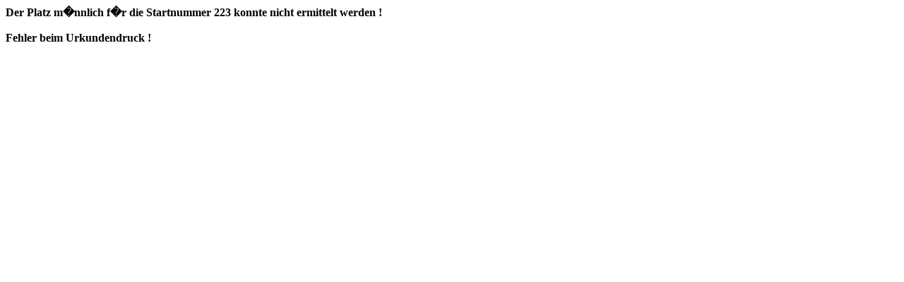

--- FILE ---
content_type: text/html; charset=UTF-8
request_url: https://stoppuhr.net/_dateien/Ergebnislisten/2023/urkunde.php?WK=2023202&Nr=223&R=3
body_size: -48
content:
<b>Der Platz m�nnlich f�r die Startnummer 223 konnte nicht ermittelt werden !</b><br><br><b>Fehler beim Urkundendruck !</b>